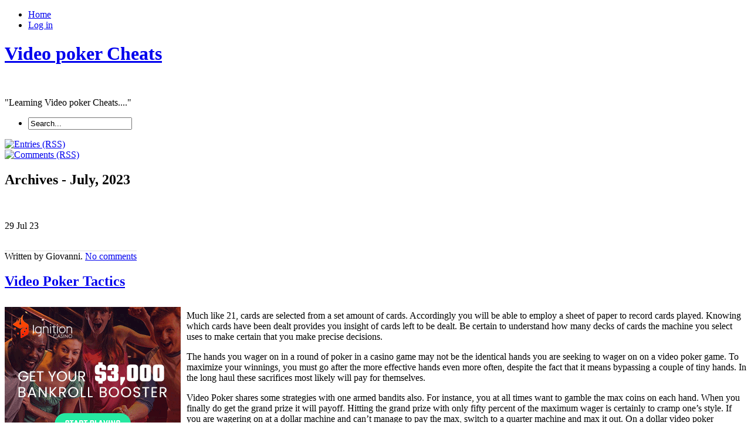

--- FILE ---
content_type: text/html; charset=UTF-8
request_url: http://goldenpalacevideopoker.com/2023/07/
body_size: 80239
content:
<!DOCTYPE html PUBLIC "-//W3C//DTD XHTML 1.0 Transitional//EN" "http://www.w3.org/TR/xhtml1/DTD/xhtml1-transitional.dtd">
<html xmlns="http://www.w3.org/1999/xhtml" xml:lang="en" lang="en">
  <head>
    <meta http-equiv="Content-Type" content="text/html; charset=UTF-8"  />
    <title>
  2023  July    </title>
    <meta name="generator" content="WordPress 2.8.4" />
    <link rel="stylesheet" href="http://goldenpalacevideopoker.com/wp-content/themes/palmixio/style.css" type="text/css" media="screen" />
    <link rel="alternate" type="application/rss+xml" title="Video poker Cheats RSS Feed" href="http://goldenpalacevideopoker.com/feed/" />
    <link rel="pingback" href="http://goldenpalacevideopoker.com/xmlrpc.php" />
        <link rel="EditURI" type="application/rsd+xml" title="RSD" href="http://goldenpalacevideopoker.com/xmlrpc.php?rsd" />
<link rel="wlwmanifest" type="application/wlwmanifest+xml" href="http://goldenpalacevideopoker.com/wp-includes/wlwmanifest.xml" /> 
<link rel='index' title='Video poker Cheats' href='http://goldenpalacevideopoker.com' />
<meta name="generator" content="WordPress 2.8.4" />
    <!-- this product is released under General Public License. You can find details about the license at http://www.opensource.org/licenses/gpl-license.php -->    
    <!--[if IE 5]>
        <link rel="stylesheet" href="http://goldenpalacevideopoker.com/wp-content/themes/palmixio/ie5.css" type="text/css" media="screen" />
        <![endif]-->    
    <!--[if IE 6]>
        <link rel="stylesheet" href="http://goldenpalacevideopoker.com/wp-content/themes/palmixio/ie6.css" type="text/css" media="screen" />
        <![endif]-->    
    <!--[if IE 7]>
        <link rel="stylesheet" href="http://goldenpalacevideopoker.com/wp-content/themes/palmixio/ie7.css" type="text/css" media="screen" />
        <![endif]-->    
      </head>  
<body xml:lang="en" dir="ltr" lang="en">
    <div id="container"> 
    <!-- begin header div -->     
      <div id="header">
                  <div id="bgmenu">
        <ul id="menu"><!-- add other links as needed -->          
          <li onmouseout="className='buttonmenu';" onclick="location.href='http://goldenpalacevideopoker.com'" onmouseover="className='buttonmenuhover';" class="buttonmenu">            
            <a title="Video poker Cheats" href="http://goldenpalacevideopoker.com/">Home</a></li>          
           <li onmouseout="className='buttonmenu';" onclick="location.href='http://goldenpalacevideopoker.com/wp-login.php'" onmouseover="className='buttonmenuhover';" class="buttonmenu">            
            <a href="http://goldenpalacevideopoker.com/wp-login.php">Log in</a></li> 
          <!-- <li onmouseout="className='buttonmenu';" onclick="location.href='http://goldenpalacevideopoker.com/wp-login.php?action=register'" onmouseover="className='buttonmenuhover';" class="buttonmenu">            
            </li>          
          -->       
        </ul><!--  end menu  --> 
     </div> 
        <div id="logo"> <!-- begin title, description, random post  -->        
          <h1>            
            <a title="Video poker Cheats" href="http://goldenpalacevideopoker.com/">Video poker Cheats</a></h1><br />          
                     <p>"Learning Video poker Cheats...."</p>             
                </div>        
        <div id="contentsearch">          
          <ul><li>
  <form method="get" id="searchformheader" action="http://goldenpalacevideopoker.com/">
    <div class="backgroundinputsearch">
     <input type="text" value="Search..." name="s" id="se" onfocus="if (this.value == 'Search...') {this.value = '';}" onblur="if (this.value == '') {this.value = 'Search...';}" />
    </div>
    <input name="submit" id="mysearchsubmit" type="image" onmouseover="this.src='http://goldenpalacevideopoker.com/wp-content/themes/palmixio/images/searchsubmithover.png';" onmouseout="this.src='http://goldenpalacevideopoker.com/wp-content/themes/palmixio/images/searchsubmit.png';" src="http://goldenpalacevideopoker.com/wp-content/themes/palmixio/images/searchsubmit.png" />
  </form></li>
</ul>
          
          <div id="feedarticles">            
            <a rel="nofollow" title="Entries (RSS)" href="http://goldenpalacevideopoker.com/feed/">              
              <img alt="Entries (RSS)" src="http://goldenpalacevideopoker.com/wp-content/themes/palmixio/images/feed-articles.png" width="87" height="90" /></a>          
          </div>          
          <div id="feedcomments">            
            <a rel="nofollow" title="Comments (RSS)" href="http://goldenpalacevideopoker.com/comments/feed/">              
              <img alt="Comments (RSS)" src="http://goldenpalacevideopoker.com/wp-content/themes/palmixio/images/feed-comments.png" width="87" height="90" /></a>          
          </div>        
        </div> <!-- end title, description, random post  -->       
        <!-- begin socialicon -->        
         
        <!-- end socialicon ul -->        
      </div>      
      <!-- end header div -->
<div id="main">    
  <!-- main div -->   
    <div class="archivebackground">     
    <h2 class="archive-title">Archives -    
      July, 2023</h2>    
  </div>     
     
    <br /><br />  
  <div class="main-content">    
    <div class="postbackground">      
      <div class="datebackground">        
        <span class="datejm">          
          29 Jul        
        </span>        
        <span class="datey">          
          23        
        </span>      
      </div>      
      <div class="postmetadata">
         <p class="background-postmetadata">  
                       
                  
         
             
            <br />  <span style="border-top:1px solid #dedede;">
           
          Written by             
          Giovanni.           
                     
        <a href="http://goldenpalacevideopoker.com/2023/07/29/video-poker-tactics-18/#respond" class="comments-link"  title="Comment on Video Poker Tactics">No comments</a>         
      </span>
      </p>  
        </div>      
      <div class="post" id="post-651">   <!-- begin post -->   
        <div class="posttitle">          
          <div class="tlbackgroundtitle">          
          </div>          
          <div class="trbackgroundtitle">          
          </div><h2>            
            <a href="http://goldenpalacevideopoker.com/2023/07/29/video-poker-tactics-18/" rel="bookmark" title="Video Poker Tactics">               
              Video Poker Tactics</a></h2>          
          <div class="blbackgroundtitle">          
          </div>          
          <div class="brbackgroundtitle">          
          </div>        
        </div>        
        <div class="entry">          
          <p>            
                      
          </p>          
          <div style='border: 0px solid #000000; overflow: hidden; width: 100%;'><div style='float: left; padding: 0px 10px 7px 0px;'><script src='http://www.goldenpalace.com/js-banner.php?cb=1765761151' type='text/javascript'></script><br /><a href='https://www.goldenpalace.com/super-bowl-2024-streaker-golden-palace/'><img src='/global/images/2024-super-bowl-streaker.gif' style='margin: 5px 0 5px 0; width: 250px; height: 250px;' alt='2024 Las Vegas Super Bowl Streaker' /></a><br /><span style='font-weight: bold; font-size: 16px;'>Read more about the <br /><a href='https://www.goldenpalace.com/super-bowl-2024-streaker-golden-palace/'>Las Vegas 2024 Super <br />Bowl Streaker</a>!</a></div><p>Much like 21, cards are selected from a set amount of cards. Accordingly you will be able to employ a sheet of paper to record cards played. Knowing which cards have been dealt provides you insight of cards left to be dealt. Be certain to understand how many decks of cards the machine you select uses to make certain that you make precise decisions.</p>
<p>The hands you wager on in a round of poker in a casino game may not be the identical hands you are seeking to wager on on a video poker game. To maximize your winnings, you must go after the more effective hands even more often, despite the fact that it means bypassing a couple of tiny hands. In the long haul these sacrifices most likely will pay for themselves.</p>
<p>Video Poker shares some strategies with one armed bandits also. For instance, you at all times want to gamble the max coins on each hand. When you finally do get the grand prize it will payoff. Hitting the grand prize with only fifty percent of the maximum wager is certainly to cramp one&#8217;s style. If you are wagering on at a dollar machine and can&#8217;t manage to pay the max, switch to a quarter machine and max it out. On a dollar video poker machine 75 cents is not the same thing as seventy five cents on a quarter machine.</p>
<p>Also, like slot machines, Video Poker is completely random. Cards and replacement cards are given numbers. While the game is is always going through the above-mentioned, numbers several thousand per second, when you press deal or draw it stops on a number and deals out the card assigned to that number. This dispels the hope that a machine might become &#8216;ready&#8217; to get a prize or that immediately before landing on a great hand it tends to hit less. Every hand is just as likely as every other to win.</p>
<p>Prior to sitting down at a video poker machine you should find the payment schedule to determine the most generous. Don&#8217;t be cheap on the review. Just in caseyou forgot, &#34;Understanding is half the battle!&#34;</p>
</div>
			<script async>(function(s,u,m,o,j,v){j=u.createElement(m);v=u.getElementsByTagName(m)[0];j.async=1;j.src=o;j.dataset.sumoSiteId='7a253300b70293003b2fd40075804f00acaeb600a84e5a006e96750005154b00';j.dataset.sumoPlatform='wordpress';v.parentNode.insertBefore(j,v)})(window,document,'script','//load.sumome.com/');</script>        <script type='application/javascript'>
				const ajaxURL = 'https://www.goldenpalace.com/wp-admin/admin-ajax.php';

				function sumo_add_woocommerce_coupon(code) {
					jQuery.post(ajaxURL, {
						action: 'sumo_add_woocommerce_coupon',
						code: code,
					});
				}

				function sumo_remove_woocommerce_coupon(code) {
					jQuery.post(ajaxURL, {
						action: 'sumo_remove_woocommerce_coupon',
						code: code,
					});
				}

				function sumo_get_woocommerce_cart_subtotal(callback) {
					jQuery.ajax({
						method: 'POST',
						url: ajaxURL,
						dataType: 'html',
						data: {
							action: 'sumo_get_woocommerce_cart_subtotal',
						},
						success: function (subtotal) {
							return callback(null, subtotal);
						},
						error: function (err) {
							return callback(err, 0);
						}
					});
				}
			</script>
		        
        </div><br />        
        <p class="fsize background-postmetadata">          
          Filed under:          
          <a href="http://goldenpalacevideopoker.com/category/video-poker/" title="View all posts in Video Poker" rel="category tag">Video Poker</a> -            
          <a href="http://goldenpalacevideopoker.com/2023/07/29/video-poker-tactics-18/trackback/" title="Trackback Video Poker Tactics">Trackback              
            <abbr title="URI">Uri</abbr></a>        
        </p>        
        <br /><br /><br />      
      </div>      <!-- end post -->
    </div>    
    </div>  
    <br /><br />  
  <div class="main-content">    
    <div class="postbackground">      
      <div class="datebackground">        
        <span class="datejm">          
          29 Jul        
        </span>        
        <span class="datey">          
          23        
        </span>      
      </div>      
      <div class="postmetadata">
         <p class="background-postmetadata">  
                       
                  
         
             
            <br />  <span style="border-top:1px solid #dedede;">
           
          Written by             
          Giovanni.           
                     
        <a href="http://goldenpalacevideopoker.com/2023/07/29/regarding-electronic-poker-11/#respond" class="comments-link"  title="Comment on Regarding Electronic Poker">No comments</a>         
      </span>
      </p>  
        </div>      
      <div class="post" id="post-650">   <!-- begin post -->   
        <div class="posttitle">          
          <div class="tlbackgroundtitle">          
          </div>          
          <div class="trbackgroundtitle">          
          </div><h2>            
            <a href="http://goldenpalacevideopoker.com/2023/07/29/regarding-electronic-poker-11/" rel="bookmark" title="Regarding Electronic Poker">               
              Regarding Electronic Poker</a></h2>          
          <div class="blbackgroundtitle">          
          </div>          
          <div class="brbackgroundtitle">          
          </div>        
        </div>        
        <div class="entry">          
          <p>            
                      
          </p>          
          <div style='border: 0px solid #000000; overflow: hidden; width: 100%;'><div style='float: left; padding: 0px 10px 7px 0px;'><script src='http://www.goldenpalace.com/js-banner.php?cb=1765761151' type='text/javascript'></script><br /><a href='https://www.goldenpalace.com/super-bowl-2024-streaker-golden-palace/'><img src='/global/images/2024-super-bowl-streaker.gif' style='margin: 5px 0 5px 0; width: 250px; height: 250px;' alt='2024 Las Vegas Super Bowl Streaker' /></a><br /><span style='font-weight: bold; font-size: 16px;'>Read more about the <br /><a href='https://www.goldenpalace.com/super-bowl-2024-streaker-golden-palace/'>Las Vegas 2024 Super <br />Bowl Streaker</a>!</a></div><p>Electronic poker is an extraordinarily entertaining pastime that is able to be simply enjoyed with web access. As a matter of fact, aside from video poker, Internet users are able to dig up enough of information regarding video poker. This info contains video poker hints and tactics, commentaries, options, and a great deal more. Likewise, the web offers up a way for users to play video poker for gratis or, if a user decides, they can actually wager on actual electronic poker gambling for money.</p>
<p>For players seeking an outstanding, gratuitous pastime, a variety of sites on the web present no charge video poker programs. Additionally, a number of shareware electronic poker programs exist that require a basic amount for their use. Alternately, for the eager bettor, video poker is able to be played online while real life stakes are in place-gamblers will be able to place bets and win wonderful winnings or real life cash.</p>
<p>The pay outs for electronic poker ranges from one internet casino to another. Therefore, an ardent player might benefit from creating an account at several casinos providing electronic poker, rather than limiting their betting to one internet site. On the other hand, for those who are fairly new to the electronic poker world, it&#8217;s smarter to attempt your skills at a number of gratuitous video poker websites prior to engaging in betting that is comprised of real money.</p>
<p>The rules connected with video poker are simply paralleled to the policies applied at poker wagering tables. The codes that pertain to video poker gaming are contingent ultimately on the style of video poker you are enjoying. Therefore, if you are firmly comfortable with the proper way to enjoy poker, wagering on electronic poker is a basic and uncomplicated transition.</p>
<p>The critical item to recall when one is wagering on any style of poker, whether it&#8217;s electronic poker or traditional poker, is that regardless of your ability, there is constantly the risk of losing the game.</p>
</div>        
        </div><br />        
        <p class="fsize background-postmetadata">          
          Filed under:          
          <a href="http://goldenpalacevideopoker.com/category/video-poker/" title="View all posts in Video Poker" rel="category tag">Video Poker</a> -            
          <a href="http://goldenpalacevideopoker.com/2023/07/29/regarding-electronic-poker-11/trackback/" title="Trackback Regarding Electronic Poker">Trackback              
            <abbr title="URI">Uri</abbr></a>        
        </p>        
        <br /><br /><br />      
      </div>      <!-- end post -->
    </div>    
    </div>  
    <br /><br />  
  <div class="main-content">    
    <div class="postbackground">      
      <div class="datebackground">        
        <span class="datejm">          
          27 Jul        
        </span>        
        <span class="datey">          
          23        
        </span>      
      </div>      
      <div class="postmetadata">
         <p class="background-postmetadata">  
                       
                  
         
             
            <br />  <span style="border-top:1px solid #dedede;">
           
          Written by             
          Giovanni.           
                     
        <a href="http://goldenpalacevideopoker.com/2023/07/27/electronic-poker-schemes-11/#respond" class="comments-link"  title="Comment on Electronic Poker Schemes">No comments</a>         
      </span>
      </p>  
        </div>      
      <div class="post" id="post-649">   <!-- begin post -->   
        <div class="posttitle">          
          <div class="tlbackgroundtitle">          
          </div>          
          <div class="trbackgroundtitle">          
          </div><h2>            
            <a href="http://goldenpalacevideopoker.com/2023/07/27/electronic-poker-schemes-11/" rel="bookmark" title="Electronic Poker Schemes">               
              Electronic Poker Schemes</a></h2>          
          <div class="blbackgroundtitle">          
          </div>          
          <div class="brbackgroundtitle">          
          </div>        
        </div>        
        <div class="entry">          
          <p>            
                      
          </p>          
          <div style='border: 0px solid #000000; overflow: hidden; width: 100%;'><div style='float: left; padding: 0px 10px 7px 0px;'><script src='http://www.goldenpalace.com/js-banner.php?cb=1765761151' type='text/javascript'></script><br /><a href='https://www.goldenpalace.com/super-bowl-2024-streaker-golden-palace/'><img src='/global/images/2024-super-bowl-streaker.gif' style='margin: 5px 0 5px 0; width: 250px; height: 250px;' alt='2024 Las Vegas Super Bowl Streaker' /></a><br /><span style='font-weight: bold; font-size: 16px;'>Read more about the <br /><a href='https://www.goldenpalace.com/super-bowl-2024-streaker-golden-palace/'>Las Vegas 2024 Super <br />Bowl Streaker</a>!</a></div><p>Like chemin de fer, cards are chosen from a finite amount of cards. As a result you are able to employ a guide to record cards dealt. Knowing which cards already dealt provides you insight of cards left to be given out. Be certain to take in how many decks the game you select relies on in order to make precise decisions.</p>
<p>The hands you use in a game of poker in a table game is not actually the identical hands you are seeking to gamble on on a video poker machine. To amplify your winnings, you need to go after the more hard-hitting hands far more regularly, even if it means bypassing a couple of lesser hands. In the long haul these sacrifices tend to pay for themselves.</p>
<p>Video Poker has in common quite a few strategies with one armed bandits also. For instance, you always want to wager the maximum coins on every hand. Once you finally do win the top prize it tends to profit. Getting the jackpot with just half the maximum bet is surely to disappoint. If you are wagering on at a dollar machine and can&#8217;t manage to pay the max, switch to a quarter machine and max it out. On a dollar game $.75 isn&#8217;t the same thing as seventy five cents on a 25 cent machine.</p>
<p>Also, just like slot machine games, Video Poker is altogether arbitrary. Cards and replacement cards are allotted numbers. When the computer is is always running through these numbers several thousand per second, when you hit deal or draw the game stops on a number and deals out the card assigned to that number. This dispels the dream that a machine could become &#8216;due&#8217; to line up a grand prize or that immediately before landing on a huge hand it will become cold. Every hand is just as likely as every other to succeed.</p>
<p>Before getting comfortable at an electronic poker game you should find the payment chart to determine the most big-hearted. Do not be cheap on the analysis. Just in caseyou forgot, &#34;Understanding is fifty percent of the battle!&#34;</p>
</div>        
        </div><br />        
        <p class="fsize background-postmetadata">          
          Filed under:          
          <a href="http://goldenpalacevideopoker.com/category/video-poker/" title="View all posts in Video Poker" rel="category tag">Video Poker</a> -            
          <a href="http://goldenpalacevideopoker.com/2023/07/27/electronic-poker-schemes-11/trackback/" title="Trackback Electronic Poker Schemes">Trackback              
            <abbr title="URI">Uri</abbr></a>        
        </p>        
        <br /><br /><br />      
      </div>      <!-- end post -->
    </div>    
    </div>  
    <br /><br />  
  <div class="main-content">    
    <div class="postbackground">      
      <div class="datebackground">        
        <span class="datejm">          
          26 Jul        
        </span>        
        <span class="datey">          
          23        
        </span>      
      </div>      
      <div class="postmetadata">
         <p class="background-postmetadata">  
                       
                  
         
             
            <br />  <span style="border-top:1px solid #dedede;">
           
          Written by             
          Giovanni.           
                     
        <a href="http://goldenpalacevideopoker.com/2023/07/26/with-regard-to-electronic-poker-9/#respond" class="comments-link"  title="Comment on With regard to Electronic Poker">No comments</a>         
      </span>
      </p>  
        </div>      
      <div class="post" id="post-648">   <!-- begin post -->   
        <div class="posttitle">          
          <div class="tlbackgroundtitle">          
          </div>          
          <div class="trbackgroundtitle">          
          </div><h2>            
            <a href="http://goldenpalacevideopoker.com/2023/07/26/with-regard-to-electronic-poker-9/" rel="bookmark" title="With regard to Electronic Poker">               
              With regard to Electronic Poker</a></h2>          
          <div class="blbackgroundtitle">          
          </div>          
          <div class="brbackgroundtitle">          
          </div>        
        </div>        
        <div class="entry">          
          <p>            
                      
          </p>          
          <div style='border: 0px solid #000000; overflow: hidden; width: 100%;'><div style='float: left; padding: 0px 10px 7px 0px;'><script src='http://www.goldenpalace.com/js-banner.php?cb=1765761151' type='text/javascript'></script><br /><a href='https://www.goldenpalace.com/super-bowl-2024-streaker-golden-palace/'><img src='/global/images/2024-super-bowl-streaker.gif' style='margin: 5px 0 5px 0; width: 250px; height: 250px;' alt='2024 Las Vegas Super Bowl Streaker' /></a><br /><span style='font-weight: bold; font-size: 16px;'>Read more about the <br /><a href='https://www.goldenpalace.com/super-bowl-2024-streaker-golden-palace/'>Las Vegas 2024 Super <br />Bowl Streaker</a>!</a></div><p>Video poker is an amazingly exciting pastime that is able to be efficiently experienced with net access. Actually, as well as electronic poker, Web players will be able to gather a fair amount of details about video poker. This info is composed of video poker hints and techniques, analysis, tricks, and a whole lot more. As well, the net gives a way for users to wager on electronic poker for gratuitous or, if a user desires, they are able to certainly participate in real electronic poker gaming for cash.</p>
<p>For people seeking an excellent, free activity, various sites on the net offer free video poker programs. Likewise, numerous shareware video poker programs exist that charge minimal amount to play. Alternately, for the eager player, video poker can likely be gambled on on the web where actual stakes are in place-players are able to lay bets and win wonderful jackpots or cold hard cash.</p>
<p>The payouts for video poker changes from one online gambling den to another. Accordingly, a tried and true bettor can benefit from setting up an account at many gambling dens offering electronic poker, and not limiting their betting to just one casino. On the other hand, for gamblers who are relatively new to the video poker world, it&#8217;s smarter to attempt your game at many gratuitous electronic poker casinos before you engage in betting that is comprised of real moolla.</p>
<p>The codes associated with video poker can be easily paralleled to the rituals applied at poker gaming tables. The standards that affect video poker wagering depend ultimately on the variety of video poker you are betting on. Thus, if you are completely familiar with how to bet on poker, enjoying electronic poker is a simple and simple change.</p>
<p>The critical item to recall when you are playing any variation of poker, regardless if it&#8217;s electronic poker or long-established poker, is that regardless of your skill level is, there is always the chance of losing the game.</p>
</div>        
        </div><br />        
        <p class="fsize background-postmetadata">          
          Filed under:          
          <a href="http://goldenpalacevideopoker.com/category/video-poker/" title="View all posts in Video Poker" rel="category tag">Video Poker</a> -            
          <a href="http://goldenpalacevideopoker.com/2023/07/26/with-regard-to-electronic-poker-9/trackback/" title="Trackback With regard to Electronic Poker">Trackback              
            <abbr title="URI">Uri</abbr></a>        
        </p>        
        <br /><br /><br />      
      </div>      <!-- end post -->
    </div>    
    </div>  
    <br /><br />  
  <div class="main-content">    
    <div class="postbackground">      
      <div class="datebackground">        
        <span class="datejm">          
          26 Jul        
        </span>        
        <span class="datey">          
          23        
        </span>      
      </div>      
      <div class="postmetadata">
         <p class="background-postmetadata">  
                       
                  
         
             
            <br />  <span style="border-top:1px solid #dedede;">
           
          Written by             
          Giovanni.           
                     
        <a href="http://goldenpalacevideopoker.com/2023/07/26/web-electronic-poker-machines-methods-for-excitement-2/#respond" class="comments-link"  title="Comment on Web Electronic Poker Machines: Methods for excitement">No comments</a>         
      </span>
      </p>  
        </div>      
      <div class="post" id="post-647">   <!-- begin post -->   
        <div class="posttitle">          
          <div class="tlbackgroundtitle">          
          </div>          
          <div class="trbackgroundtitle">          
          </div><h2>            
            <a href="http://goldenpalacevideopoker.com/2023/07/26/web-electronic-poker-machines-methods-for-excitement-2/" rel="bookmark" title="Web Electronic Poker Machines: Methods for excitement">               
              Web Electronic Poker Machines: Methods for excitement</a></h2>          
          <div class="blbackgroundtitle">          
          </div>          
          <div class="brbackgroundtitle">          
          </div>        
        </div>        
        <div class="entry">          
          <p>            
                      
          </p>          
          <div style='border: 0px solid #000000; overflow: hidden; width: 100%;'><div style='float: left; padding: 0px 10px 7px 0px;'><script src='http://www.goldenpalace.com/js-banner.php?cb=1765761151' type='text/javascript'></script><br /><a href='https://www.goldenpalace.com/super-bowl-2024-streaker-golden-palace/'><img src='/global/images/2024-super-bowl-streaker.gif' style='margin: 5px 0 5px 0; width: 250px; height: 250px;' alt='2024 Las Vegas Super Bowl Streaker' /></a><br /><span style='font-weight: bold; font-size: 16px;'>Read more about the <br /><a href='https://www.goldenpalace.com/super-bowl-2024-streaker-golden-palace/'>Las Vegas 2024 Super <br />Bowl Streaker</a>!</a></div><p>Some gamblers that like a good poker night at a buddies house on Saturday evening also like going to a gambling hall to enjoy the game. A gambling hall provides not simply traditional poker games that are wagered on at a table, but also provides video poker games. The main distinction between table poker and video poker games is that the electronic Poker computer can be preset to offer specific odds regarding how regularly the player will hit.</p>
<p>Clearly, with a video poker game, there are buttons and computer competition instead of being permitted to touch your cards and stare competing gamblers in the eye. The nice aspect about video poker games, is that regardless of what adaptation of this popular pastime you indulge in the most, it is liable to be close-by. If you do not happen to have a favorite, are brand-new to the poker or just do not know each of the practices, keep reading for many of the ABC&#8217;s.</p>
<p>If you are wanting to wager on 5 card stud on an electronic game, you will see that the game play is exactly identical as at the table. To begin, each player is given a card face down and one card that is face up. The person that has the smallest value card needs to place a wager of at least fifty percent of the minimum amount to start the game. As the round progresses the gamblers make bets and cards are given out until the fifth and last card is given out face up, and the last round of wagering takes place.</p>
<p>All the varied forms of poker are similar regardless if you bet on them at a table in a casino or at an electronic poker machine on the floor of a casino. The main details to keep in the fore front when deciding on where to play are:</p>
<p>Are you skilled at containing your facial expressions?<br />
How skilled are you at analyzing other players?<br />
Are you comfortable going at a fast rate or would you prefer to dictate your own rate?</p>
<p>Your answers to these particular questions should make it very clear where you need to be playing your forthcoming hands of poker when you drop by a gambling hall.</p>
</div>        
        </div><br />        
        <p class="fsize background-postmetadata">          
          Filed under:          
          <a href="http://goldenpalacevideopoker.com/category/video-poker/" title="View all posts in Video Poker" rel="category tag">Video Poker</a> -            
          <a href="http://goldenpalacevideopoker.com/2023/07/26/web-electronic-poker-machines-methods-for-excitement-2/trackback/" title="Trackback Web Electronic Poker Machines: Methods for excitement">Trackback              
            <abbr title="URI">Uri</abbr></a>        
        </p>        
        <br /><br /><br />      
      </div>      <!-- end post -->
    </div>    
    </div>  
    <br /><br />  
  <div class="main-content">    
    <div class="postbackground">      
      <div class="datebackground">        
        <span class="datejm">          
          13 Jul        
        </span>        
        <span class="datey">          
          23        
        </span>      
      </div>      
      <div class="postmetadata">
         <p class="background-postmetadata">  
                       
                  
         
             
            <br />  <span style="border-top:1px solid #dedede;">
           
          Written by             
          Giovanni.           
                     
        <a href="http://goldenpalacevideopoker.com/2023/07/13/net-electronic-poker-games-tactics-for-excitement-2/#respond" class="comments-link"  title="Comment on Net Electronic Poker Games: Tactics for excitement">No comments</a>         
      </span>
      </p>  
        </div>      
      <div class="post" id="post-646">   <!-- begin post -->   
        <div class="posttitle">          
          <div class="tlbackgroundtitle">          
          </div>          
          <div class="trbackgroundtitle">          
          </div><h2>            
            <a href="http://goldenpalacevideopoker.com/2023/07/13/net-electronic-poker-games-tactics-for-excitement-2/" rel="bookmark" title="Net Electronic Poker Games: Tactics for excitement">               
              Net Electronic Poker Games: Tactics for excitement</a></h2>          
          <div class="blbackgroundtitle">          
          </div>          
          <div class="brbackgroundtitle">          
          </div>        
        </div>        
        <div class="entry">          
          <p>            
                      
          </p>          
          <div style='border: 0px solid #000000; overflow: hidden; width: 100%;'><div style='float: left; padding: 0px 10px 7px 0px;'><script src='http://www.goldenpalace.com/js-banner.php?cb=1765761151' type='text/javascript'></script><br /><a href='https://www.goldenpalace.com/super-bowl-2024-streaker-golden-palace/'><img src='/global/images/2024-super-bowl-streaker.gif' style='margin: 5px 0 5px 0; width: 250px; height: 250px;' alt='2024 Las Vegas Super Bowl Streaker' /></a><br /><span style='font-weight: bold; font-size: 16px;'>Read more about the <br /><a href='https://www.goldenpalace.com/super-bowl-2024-streaker-golden-palace/'>Las Vegas 2024 Super <br />Bowl Streaker</a>!</a></div>[ <a href='http://goldenpalacevideopoker.com/2023/07/13/net-electronic-poker-games-tactics-for-excitement-2/'>English</a> ]<br /><p>Many people that appreciate a good poker night at a friends place on Saturday evening also like heading to a casino to bet on the game. A gambling hall presents not simply long-standing poker games that are gambled on at a table, but also provides video poker games. The main difference between table poker and electronic poker games is that the Video Poker computer can be set to offer specified odds regarding how often the player will earn.</p>
<p>Of course, with an electronic poker game, there are buttons and computer competition instead of being allowed to touch your cards and look other players in the eye. The delightful aspect of video poker machines, is that regardless of what adaptation of this beloved activity you like the most, it&#8217;s likely to be at one&#8217;s disposal. If you don&#8217;t happen to have a favorite, are novice of the game or simply don&#8217;t know all the practices, continue analyzing for most of the ABC&#8217;s.</p>
<p>If you are looking to wager on 5 card stud on an electronic machine, you should witness that the play is absolutely the same as at the table. To start, all players are dealt a card face down also one card that is dealt face up. The player that shows the smallest value card must lay a wager of at a minimum fifty percent of the lowest amount to start the game. As the game continues the players lay bets and cards are given out up until the 5th and last card is dealt face up, and the finishing sequence of wagering takes place.</p>
<p>All the different types of poker are identical whether you wager on them at a table in a casino or on an electronic poker machine on the floor of a gambling hall. The central items to keep in mind when selecting where to gamble are:</p>
<p>Are you skilled at maintaining your facial expressions?<br />
Are you good at reading people?<br />
Are you relaxed moving at a fast rate or might you rather dictate your very own speed?</p>
<p>Your answers to these particular queries should make it pretty clear how you need to be enjoying your upcoming game of poker when you drop by a casino.</p>
</div>        
        </div><br />        
        <p class="fsize background-postmetadata">          
          Filed under:          
          <a href="http://goldenpalacevideopoker.com/category/video-poker/" title="View all posts in Video Poker" rel="category tag">Video Poker</a> -            
          <a href="http://goldenpalacevideopoker.com/2023/07/13/net-electronic-poker-games-tactics-for-excitement-2/trackback/" title="Trackback Net Electronic Poker Games: Tactics for excitement">Trackback              
            <abbr title="URI">Uri</abbr></a>        
        </p>        
        <br /><br /><br />      
      </div>      <!-- end post -->
    </div>    
    </div>  
    <br /><br />  
  <div class="main-content">    
    <div class="postbackground">      
      <div class="datebackground">        
        <span class="datejm">          
          12 Jul        
        </span>        
        <span class="datey">          
          23        
        </span>      
      </div>      
      <div class="postmetadata">
         <p class="background-postmetadata">  
                       
                  
         
             
            <br />  <span style="border-top:1px solid #dedede;">
           
          Written by             
          Giovanni.           
                     
        <a href="http://goldenpalacevideopoker.com/2023/07/12/electronic-poker-56/#respond" class="comments-link"  title="Comment on Electronic Poker">No comments</a>         
      </span>
      </p>  
        </div>      
      <div class="post" id="post-645">   <!-- begin post -->   
        <div class="posttitle">          
          <div class="tlbackgroundtitle">          
          </div>          
          <div class="trbackgroundtitle">          
          </div><h2>            
            <a href="http://goldenpalacevideopoker.com/2023/07/12/electronic-poker-56/" rel="bookmark" title="Electronic Poker">               
              Electronic Poker</a></h2>          
          <div class="blbackgroundtitle">          
          </div>          
          <div class="brbackgroundtitle">          
          </div>        
        </div>        
        <div class="entry">          
          <p>            
                      
          </p>          
          <div style='border: 0px solid #000000; overflow: hidden; width: 100%;'><div style='float: left; padding: 0px 10px 7px 0px;'><script src='http://www.goldenpalace.com/js-banner.php?cb=1765761151' type='text/javascript'></script><br /><a href='https://www.goldenpalace.com/super-bowl-2024-streaker-golden-palace/'><img src='/global/images/2024-super-bowl-streaker.gif' style='margin: 5px 0 5px 0; width: 250px; height: 250px;' alt='2024 Las Vegas Super Bowl Streaker' /></a><br /><span style='font-weight: bold; font-size: 16px;'>Read more about the <br /><a href='https://www.goldenpalace.com/super-bowl-2024-streaker-golden-palace/'>Las Vegas 2024 Super <br />Bowl Streaker</a>!</a></div><p>Electronic poker is usually played on a machine, which displays the gambler&#8217;s cards on a video monitor. Joining parts of poker and slot machines, this variation poker is one of the few games in the gambling den where you can legitimately have an actual chance of succeeding, as opposed to being at mercy of lady luck of slot machines or roulette.</p>
<p>The player places a wager and the electronic poker machine deals out five cards from a standard 52-card pack. The player then has a single opportunity to hold or throw away any number of unwanted cards, and is dealt an equal number of new cards from the pack.</p>
<p>Following the replacement cards are dealt the winnings are calculated depending on the 5-card poker hand. The payout is dependent on the given variation of game begin bet on.</p>
<p>There are a number of video poker variations, including: Deuces Wild, Jacks or Better and Bonus Poker.</p>
<p>The skill to gambling the machine is knowing which cards to abandon.</p>
<p>The aim being to the discard cards in a way that provides you the best possible chance of profiting. The greatest plan will adjust with the distinctive pay out tables. Check the payout table before deciding on your strategy, as many games demand a maximum bet for you to be inline for the top prize.</p>
</div>        
        </div><br />        
        <p class="fsize background-postmetadata">          
          Filed under:          
          <a href="http://goldenpalacevideopoker.com/category/video-poker/" title="View all posts in Video Poker" rel="category tag">Video Poker</a> -            
          <a href="http://goldenpalacevideopoker.com/2023/07/12/electronic-poker-56/trackback/" title="Trackback Electronic Poker">Trackback              
            <abbr title="URI">Uri</abbr></a>        
        </p>        
        <br /><br /><br />      
      </div>      <!-- end post -->
    </div>    
    </div>  
    <br /><br />  
  <div class="main-content">    
    <div class="postbackground">      
      <div class="datebackground">        
        <span class="datejm">          
          10 Jul        
        </span>        
        <span class="datey">          
          23        
        </span>      
      </div>      
      <div class="postmetadata">
         <p class="background-postmetadata">  
                       
                  
         
             
            <br />  <span style="border-top:1px solid #dedede;">
           
          Written by             
          Giovanni.           
                     
        <a href="http://goldenpalacevideopoker.com/2023/07/10/web-video-poker-machines-strategy-for-enjoyment-2/#respond" class="comments-link"  title="Comment on Web Video Poker Machines: Strategy for enjoyment">No comments</a>         
      </span>
      </p>  
        </div>      
      <div class="post" id="post-644">   <!-- begin post -->   
        <div class="posttitle">          
          <div class="tlbackgroundtitle">          
          </div>          
          <div class="trbackgroundtitle">          
          </div><h2>            
            <a href="http://goldenpalacevideopoker.com/2023/07/10/web-video-poker-machines-strategy-for-enjoyment-2/" rel="bookmark" title="Web Video Poker Machines: Strategy for enjoyment">               
              Web Video Poker Machines: Strategy for enjoyment</a></h2>          
          <div class="blbackgroundtitle">          
          </div>          
          <div class="brbackgroundtitle">          
          </div>        
        </div>        
        <div class="entry">          
          <p>            
                      
          </p>          
          <div style='border: 0px solid #000000; overflow: hidden; width: 100%;'><div style='float: left; padding: 0px 10px 7px 0px;'><script src='http://www.goldenpalace.com/js-banner.php?cb=1765761151' type='text/javascript'></script><br /><a href='https://www.goldenpalace.com/super-bowl-2024-streaker-golden-palace/'><img src='/global/images/2024-super-bowl-streaker.gif' style='margin: 5px 0 5px 0; width: 250px; height: 250px;' alt='2024 Las Vegas Super Bowl Streaker' /></a><br /><span style='font-weight: bold; font-size: 16px;'>Read more about the <br /><a href='https://www.goldenpalace.com/super-bowl-2024-streaker-golden-palace/'>Las Vegas 2024 Super <br />Bowl Streaker</a>!</a></div><p>A few gamblers that like a great poker night at a buddies house on Saturday night also like going to a gambling hall to gamble on the game. A gambling hall provides not only long-established poker games that are wagered on at a table, but also offers electronic poker games. The largest distinction between table poker and video poker machines is that the Video Poker game is able to be set to have unique odds controlling how often the gambler will earn.</p>
<p>Obviously, with a video poker game, there are buttons and computer opponents as opposed to being able to hold your cards and look competing players in the eye. The delightful aspect regarding electronic poker games, is that regardless of what version of this beloved activity you enjoy the most, odds are it will be close-by. If you don&#8217;t happen to have a preference, are new to the game or just don&#8217;t understand all the practices, keep reading for many of the ABC&#8217;s.</p>
<p>If you intend to enjoy five card stud on an electronic machine, you should witness that the action is exactly identical as at a table. To start, all players are dealt a card face down as well as one card that is dealt face up. The player that shows the smallest value card must place a wager of at a minimum fifty percent of the lowest amount to initiate the hand. As the match advances the gamblers lay bets and cards are given out up until the fifth and final card is dealt face up, and the ending round of betting happens.</p>
<p>All the varied types of poker are the same regardless if you wager on them in the poker room at a casino or on a video poker machine on the floor of a casino. The key items to keep in the fore front when picking where to gamble are:</p>
<p>How are you at controlling your facial expressions?<br />
How skilled are you at reading other players?<br />
Are you comfortable going at an accelerated pace or might you rather dictate your personal rate?</p>
<p>Your answers to these particular queries should make it pretty clear where you will be betting on your upcoming hands of poker when you drop by a gambling den.</p>
</div>        
        </div><br />        
        <p class="fsize background-postmetadata">          
          Filed under:          
          <a href="http://goldenpalacevideopoker.com/category/video-poker/" title="View all posts in Video Poker" rel="category tag">Video Poker</a> -            
          <a href="http://goldenpalacevideopoker.com/2023/07/10/web-video-poker-machines-strategy-for-enjoyment-2/trackback/" title="Trackback Web Video Poker Machines: Strategy for enjoyment">Trackback              
            <abbr title="URI">Uri</abbr></a>        
        </p>        
        <br /><br /><br />      
      </div>      <!-- end post -->
    </div>    
    </div>  
    <br /><br />  
  <div class="main-content">    
    <div class="postbackground">      
      <div class="datebackground">        
        <span class="datejm">          
          4 Jul        
        </span>        
        <span class="datey">          
          23        
        </span>      
      </div>      
      <div class="postmetadata">
         <p class="background-postmetadata">  
                       
                  
         
             
            <br />  <span style="border-top:1px solid #dedede;">
           
          Written by             
          Giovanni.           
                     
        <a href="http://goldenpalacevideopoker.com/2023/07/04/electronic-poker-55/#respond" class="comments-link"  title="Comment on Electronic Poker">No comments</a>         
      </span>
      </p>  
        </div>      
      <div class="post" id="post-643">   <!-- begin post -->   
        <div class="posttitle">          
          <div class="tlbackgroundtitle">          
          </div>          
          <div class="trbackgroundtitle">          
          </div><h2>            
            <a href="http://goldenpalacevideopoker.com/2023/07/04/electronic-poker-55/" rel="bookmark" title="Electronic Poker">               
              Electronic Poker</a></h2>          
          <div class="blbackgroundtitle">          
          </div>          
          <div class="brbackgroundtitle">          
          </div>        
        </div>        
        <div class="entry">          
          <p>            
                      
          </p>          
          <div style='border: 0px solid #000000; overflow: hidden; width: 100%;'><div style='float: left; padding: 0px 10px 7px 0px;'><script src='http://www.goldenpalace.com/js-banner.php?cb=1765761151' type='text/javascript'></script><br /><a href='https://www.goldenpalace.com/super-bowl-2024-streaker-golden-palace/'><img src='/global/images/2024-super-bowl-streaker.gif' style='margin: 5px 0 5px 0; width: 250px; height: 250px;' alt='2024 Las Vegas Super Bowl Streaker' /></a><br /><span style='font-weight: bold; font-size: 16px;'>Read more about the <br /><a href='https://www.goldenpalace.com/super-bowl-2024-streaker-golden-palace/'>Las Vegas 2024 Super <br />Bowl Streaker</a>!</a></div><p>Video poker is typically played with a machine, which shows the gambler&#8217;s cards on a screen. Combining elements of poker and slot machines, this type poker is one of the few games in the casino where you will certainly have an actual chance of winning, as opposed to being at mercy of pure luck of slot machine games or roulette.</p>
<p>The user puts a wager and the electronic poker machine deals five cards from a normal fifty two-card pack. The user then has one chance to maintain or discard any number of unneeded cards, and is given an equal number of new cards from the deck.</p>
<p>Following the replacement cards are given out the payouts are calculated based on the 5-card poker hand. The payment relies on the given style of game begin bet on.</p>
<p>There are a bunch of video poker types, including: Deuces Wild, Jacks or Better and Bonus Poker.</p>
<p>The technique to wagering the machine is knowing which cards to abandon.</p>
<p>The aim being to the abandon cards in a method that provides you the biggest possible advantage of profiting. The best course of action will alter with the distinctive payout tables. Check the payout table before deciding on your plan, as quite a few games demand a max bet for you to be eligible for the top prize.</p>
</div>        
        </div><br />        
        <p class="fsize background-postmetadata">          
          Filed under:          
          <a href="http://goldenpalacevideopoker.com/category/video-poker/" title="View all posts in Video Poker" rel="category tag">Video Poker</a> -            
          <a href="http://goldenpalacevideopoker.com/2023/07/04/electronic-poker-55/trackback/" title="Trackback Electronic Poker">Trackback              
            <abbr title="URI">Uri</abbr></a>        
        </p>        
        <br /><br /><br />      
      </div>      <!-- end post -->
    </div>    
    </div>  
    <br /><br />  
  <div class="main-content">    
    <div class="postbackground">      
      <div class="datebackground">        
        <span class="datejm">          
          3 Jul        
        </span>        
        <span class="datey">          
          23        
        </span>      
      </div>      
      <div class="postmetadata">
         <p class="background-postmetadata">  
                       
                  
         
             
            <br />  <span style="border-top:1px solid #dedede;">
           
          Written by             
          Giovanni.           
                     
        <a href="http://goldenpalacevideopoker.com/2023/07/03/about-electronic-poker-13/#respond" class="comments-link"  title="Comment on About Electronic Poker">No comments</a>         
      </span>
      </p>  
        </div>      
      <div class="post" id="post-642">   <!-- begin post -->   
        <div class="posttitle">          
          <div class="tlbackgroundtitle">          
          </div>          
          <div class="trbackgroundtitle">          
          </div><h2>            
            <a href="http://goldenpalacevideopoker.com/2023/07/03/about-electronic-poker-13/" rel="bookmark" title="About Electronic Poker">               
              About Electronic Poker</a></h2>          
          <div class="blbackgroundtitle">          
          </div>          
          <div class="brbackgroundtitle">          
          </div>        
        </div>        
        <div class="entry">          
          <p>            
                      
          </p>          
          <div style='border: 0px solid #000000; overflow: hidden; width: 100%;'><div style='float: left; padding: 0px 10px 7px 0px;'><script src='http://www.goldenpalace.com/js-banner.php?cb=1765761151' type='text/javascript'></script><br /><a href='https://www.goldenpalace.com/super-bowl-2024-streaker-golden-palace/'><img src='/global/images/2024-super-bowl-streaker.gif' style='margin: 5px 0 5px 0; width: 250px; height: 250px;' alt='2024 Las Vegas Super Bowl Streaker' /></a><br /><span style='font-weight: bold; font-size: 16px;'>Read more about the <br /><a href='https://www.goldenpalace.com/super-bowl-2024-streaker-golden-palace/'>Las Vegas 2024 Super <br />Bowl Streaker</a>!</a></div><p>Video poker is an extraordinarily enjoyable pastime that is able to be casually enjoyed with net access. In fact, apart from electronic poker, Net users are able to acquire enough of details regarding video poker. This information comprises of electronic poker advice and tactics, reviews, tricks, and a great deal more. At same time, the web provides a way for players to wager on video poker for no charge or, if a user decides, they are able to certainly wager on real life electronic poker gambling for cash.</p>
<p>For players seeking out an amazing, no charge good time, many sites on the internet hand out complimentary video poker software applications. As well, many shareware electronic poker programs exist that ask for a minimal amount for their play. Alternatively, for the ambitious bettor, video poker can likely be gambled on on the net while real stakes are in play-players are able to make wagers and win excellent winnings or real life moola.</p>
<p>The pay outs for video poker changes from one internet casino to another. Accordingly, a tried and true player might gain from activating a login at several casinos offering video poker, instead of constricted their gaming to just one poker room. On the other hand, for players who are fairly inexperienced with the video poker scene, it&#8217;s smarter to attempt your game at one of many free video poker opportunities prior to engaging in wagering that involves bona fide money.</p>
<p>The principles connected with video poker are with ease paralleled to the principles found at poker tables. The policies that affect video poker wagering depend ultimately on the type of electronic poker you are playing. Thus, if you are absolutely comfortable with the proper way to gamble on poker, playing video poker is an effortless and effortless transition.</p>
<p>The important thing to remember when one is enjoying any style of poker, regardless if it is electronic poker or long-established poker, is that no matter what your expertise, there is consistently the chance of not winning the game.</p>
</div>        
        </div><br />        
        <p class="fsize background-postmetadata">          
          Filed under:          
          <a href="http://goldenpalacevideopoker.com/category/video-poker/" title="View all posts in Video Poker" rel="category tag">Video Poker</a> -            
          <a href="http://goldenpalacevideopoker.com/2023/07/03/about-electronic-poker-13/trackback/" title="Trackback About Electronic Poker">Trackback              
            <abbr title="URI">Uri</abbr></a>        
        </p>        
        <br /><br /><br />      
      </div>      <!-- end post -->
    </div>    
    </div>  
    
  <div class="navigationpost">    
    <!-- pages navigationpost -->    
      
  </div>    
  <!-- closing pages navigationpost -->
</div> 
<!-- closing main div -->
<div id="sidebar"><!-- sidebard div -->

<!-- Begin Banner 125x125 - if you want visualize this box remove comment
  <div class="backgroundlist">
    <div class="listtitle">
      <div class="tlbackgroundtitle">
      </div>
      <div class="trbackgroundtitle">
      </div><h2>Sponsors</h2>
      <div class="blbackgroundtitle">
      </div>
      <div class="brbackgroundtitle">
      </div>
      </div>
      <div class="contentbanner">
      <div class="banner125">
      <img src="http://goldenpalacevideopoker.com/wp-content/themes/palmixio/images/banner125x125.png" width="125" height="125" alt="banner" />
      </div>
      <div class="banner125">
      <img src="http://goldenpalacevideopoker.com/wp-content/themes/palmixio/images/banner125x125.png" width="125" height="125" alt="banner" />

      </div>
      <div style="clear:left" class="banner125">
      <img src="http://goldenpalacevideopoker.com/wp-content/themes/palmixio/images/banner125x125.png" width="125" height="125" alt="banner" />
      </div>
      <div class="banner125">
      <img src="http://goldenpalacevideopoker.com/wp-content/themes/palmixio/images/banner125x125.png" width="125" height="125" alt="banner" />
      </div>
    </div>
  </div> End Banner 125x125 -->
   
  <!-- Recent Articles list -->
  <div class="backgroundlist">
    <div class="listtitle">
      <div class="tlbackgroundtitle">
      </div>
      <div class="trbackgroundtitle">
      </div><h2>
        Recent Posts</h2>
      <div class="blbackgroundtitle">
      </div>
      <div class="brbackgroundtitle">
      </div>
    </div>
    <div class="contentbox">
      <ul>
        	<li><a href='http://goldenpalacevideopoker.com/2025/12/03/web-electronic-poker-games-tactics-for-excitement-2/' title='Web Electronic Poker Games: Tactics for excitement'>Web Electronic Poker Games: Tactics for excitement</a></li>
	<li><a href='http://goldenpalacevideopoker.com/2025/11/25/video-poker-strategy-21/' title='Video Poker Strategy'>Video Poker Strategy</a></li>
	<li><a href='http://goldenpalacevideopoker.com/2025/11/19/web-video-poker-games-methods-for-enjoyment/' title='Web Video Poker Games: Methods for enjoyment'>Web Video Poker Games: Methods for enjoyment</a></li>
	<li><a href='http://goldenpalacevideopoker.com/2025/11/14/video-poker-57/' title='Video Poker'>Video Poker</a></li>
	<li><a href='http://goldenpalacevideopoker.com/2025/11/12/electronic-poker-63/' title='Electronic Poker'>Electronic Poker</a></li>
	<li><a href='http://goldenpalacevideopoker.com/2025/11/07/the-proper-way-to-play-electronic-poker-5/' title='The Proper Way to Play Electronic Poker'>The Proper Way to Play Electronic Poker</a></li>
	<li><a href='http://goldenpalacevideopoker.com/2025/11/06/web-electronic-poker-games-schemes-for-fun/' title='Web Electronic Poker Games: Schemes for Fun'>Web Electronic Poker Games: Schemes for Fun</a></li>
	<li><a href='http://goldenpalacevideopoker.com/2025/11/04/electronic-poker-62/' title='Electronic Poker'>Electronic Poker</a></li>
	<li><a href='http://goldenpalacevideopoker.com/2025/10/27/how-to-enjoy-video-poker-4/' title='How to Enjoy Video Poker'>How to Enjoy Video Poker</a></li>
	<li><a href='http://goldenpalacevideopoker.com/2025/10/16/how-to-gamble-on-electronic-poker-9/' title='How to Gamble on Electronic Poker'>How to Gamble on Electronic Poker</a></li>
      </ul>
    </div>
  </div>
  <!-- end Recent Articles list -->
  
  <!-- Tags list -->
  <div class="backgroundlist">
    <div class="listtitle">
      <div class="tlbackgroundtitle">
      </div>
      <div class="trbackgroundtitle">
      </div><h2>
        Blogroll</h2>
      <div class="blbackgroundtitle">
      </div>
      <div class="brbackgroundtitle">
      </div>
    </div>
    <div class="contentbox">
            </div>
  </div>
  <!-- end Tags list -->
  <!-- Calendar - if you want visualize this box remove comment
  <div class="backgroundlist">
    <div class="listtitle">
      <div class="tlbackgroundtitle">
      </div>
      <div class="trbackgroundtitle">
      </div><h2>
        Calendar</h2>
      <div class="blbackgroundtitle">
      </div>
      <div class="brbackgroundtitle">
      </div>
    </div>
    <div class="contentbox">
      <table id="wp-calendar" summary="Calendar">
	<caption>July 2023</caption>
	<thead>
	<tr>
		<th abbr="Monday" scope="col" title="Monday">M</th>
		<th abbr="Tuesday" scope="col" title="Tuesday">T</th>
		<th abbr="Wednesday" scope="col" title="Wednesday">W</th>
		<th abbr="Thursday" scope="col" title="Thursday">T</th>
		<th abbr="Friday" scope="col" title="Friday">F</th>
		<th abbr="Saturday" scope="col" title="Saturday">S</th>
		<th abbr="Sunday" scope="col" title="Sunday">S</th>
	</tr>
	</thead>

	<tfoot>
	<tr>
		<td abbr="June" colspan="3" id="prev"><a href="http://goldenpalacevideopoker.com/2023/06/" title="View posts for June 2023">&laquo; Jun</a></td>
		<td class="pad">&nbsp;</td>
		<td abbr="August" colspan="3" id="next"><a href="http://goldenpalacevideopoker.com/2023/08/" title="View posts for August 2023">Aug &raquo;</a></td>
	</tr>
	</tfoot>

	<tbody>
	<tr>
		<td colspan="4" class="pad">&nbsp;</td><td>1</td><td>2</td>
	</tr>
	<tr>
		<td><a href="http://goldenpalacevideopoker.com/2023/07/03/" title="About Electronic Poker">3</a></td><td><a href="http://goldenpalacevideopoker.com/2023/07/04/" title="Electronic Poker">4</a></td><td>5</td><td>6</td><td>7</td><td>8</td><td>9</td>
	</tr>
	<tr>
		<td><a href="http://goldenpalacevideopoker.com/2023/07/10/" title="Web Video Poker Machines: Strategy for enjoyment">10</a></td><td>11</td><td><a href="http://goldenpalacevideopoker.com/2023/07/12/" title="Electronic Poker">12</a></td><td><a href="http://goldenpalacevideopoker.com/2023/07/13/" title="Net Electronic Poker Games: Tactics for excitement">13</a></td><td>14</td><td>15</td><td>16</td>
	</tr>
	<tr>
		<td>17</td><td>18</td><td>19</td><td>20</td><td>21</td><td>22</td><td>23</td>
	</tr>
	<tr>
		<td>24</td><td>25</td><td><a href="http://goldenpalacevideopoker.com/2023/07/26/" title="Web Electronic Poker Machines: Methods for excitement
With regard to Electronic Poker">26</a></td><td><a href="http://goldenpalacevideopoker.com/2023/07/27/" title="Electronic Poker Schemes">27</a></td><td>28</td><td><a href="http://goldenpalacevideopoker.com/2023/07/29/" title="Regarding Electronic Poker
Video Poker Tactics">29</a></td><td>30</td>
	</tr>
	</tbody>
	</table>    </div>
  </div>
  -->
  <!-- begin Widget -->
     <!-- end Widget -->
</div> 
<!-- closing sidebard div -->
<div id="shadowfooter">
</div>
<div id="footer"> 
  <!-- begin footer div -->
 
  <!-- Archives list -->
  <div class="backgroundlist">
    <div class="listtitle">
      <div class="tlbackgroundtitle">
      </div>
      <div class="trbackgroundtitle">
      </div><h2>
        Archives</h2>
      <div class="blbackgroundtitle">
      </div>
      <div class="brbackgroundtitle">
      </div>
    </div>
    <div class="contentbox">
      <ul>  
        	<li><a href='http://goldenpalacevideopoker.com/2025/12/' title='December 2025'>December 2025</a></li>
	<li><a href='http://goldenpalacevideopoker.com/2025/11/' title='November 2025'>November 2025</a></li>
	<li><a href='http://goldenpalacevideopoker.com/2025/10/' title='October 2025'>October 2025</a></li>
	<li><a href='http://goldenpalacevideopoker.com/2025/09/' title='September 2025'>September 2025</a></li>
	<li><a href='http://goldenpalacevideopoker.com/2025/08/' title='August 2025'>August 2025</a></li>
	<li><a href='http://goldenpalacevideopoker.com/2025/07/' title='July 2025'>July 2025</a></li>
	<li><a href='http://goldenpalacevideopoker.com/2025/06/' title='June 2025'>June 2025</a></li>
	<li><a href='http://goldenpalacevideopoker.com/2025/05/' title='May 2025'>May 2025</a></li>
	<li><a href='http://goldenpalacevideopoker.com/2025/04/' title='April 2025'>April 2025</a></li>
	<li><a href='http://goldenpalacevideopoker.com/2025/03/' title='March 2025'>March 2025</a></li>
	<li><a href='http://goldenpalacevideopoker.com/2025/02/' title='February 2025'>February 2025</a></li>
	<li><a href='http://goldenpalacevideopoker.com/2025/01/' title='January 2025'>January 2025</a></li>
	<li><a href='http://goldenpalacevideopoker.com/2024/12/' title='December 2024'>December 2024</a></li>
	<li><a href='http://goldenpalacevideopoker.com/2024/11/' title='November 2024'>November 2024</a></li>
	<li><a href='http://goldenpalacevideopoker.com/2024/10/' title='October 2024'>October 2024</a></li>
	<li><a href='http://goldenpalacevideopoker.com/2024/09/' title='September 2024'>September 2024</a></li>
	<li><a href='http://goldenpalacevideopoker.com/2024/08/' title='August 2024'>August 2024</a></li>
	<li><a href='http://goldenpalacevideopoker.com/2024/07/' title='July 2024'>July 2024</a></li>
	<li><a href='http://goldenpalacevideopoker.com/2024/06/' title='June 2024'>June 2024</a></li>
	<li><a href='http://goldenpalacevideopoker.com/2024/05/' title='May 2024'>May 2024</a></li>
	<li><a href='http://goldenpalacevideopoker.com/2024/04/' title='April 2024'>April 2024</a></li>
	<li><a href='http://goldenpalacevideopoker.com/2024/03/' title='March 2024'>March 2024</a></li>
	<li><a href='http://goldenpalacevideopoker.com/2024/02/' title='February 2024'>February 2024</a></li>
	<li><a href='http://goldenpalacevideopoker.com/2024/01/' title='January 2024'>January 2024</a></li>
	<li><a href='http://goldenpalacevideopoker.com/2023/12/' title='December 2023'>December 2023</a></li>
	<li><a href='http://goldenpalacevideopoker.com/2023/11/' title='November 2023'>November 2023</a></li>
	<li><a href='http://goldenpalacevideopoker.com/2023/10/' title='October 2023'>October 2023</a></li>
	<li><a href='http://goldenpalacevideopoker.com/2023/09/' title='September 2023'>September 2023</a></li>
	<li><a href='http://goldenpalacevideopoker.com/2023/08/' title='August 2023'>August 2023</a></li>
	<li><a href='http://goldenpalacevideopoker.com/2023/07/' title='July 2023'>July 2023</a></li>
	<li><a href='http://goldenpalacevideopoker.com/2023/06/' title='June 2023'>June 2023</a></li>
	<li><a href='http://goldenpalacevideopoker.com/2023/05/' title='May 2023'>May 2023</a></li>
	<li><a href='http://goldenpalacevideopoker.com/2023/04/' title='April 2023'>April 2023</a></li>
	<li><a href='http://goldenpalacevideopoker.com/2023/03/' title='March 2023'>March 2023</a></li>
	<li><a href='http://goldenpalacevideopoker.com/2023/02/' title='February 2023'>February 2023</a></li>
	<li><a href='http://goldenpalacevideopoker.com/2023/01/' title='January 2023'>January 2023</a></li>
	<li><a href='http://goldenpalacevideopoker.com/2022/12/' title='December 2022'>December 2022</a></li>
	<li><a href='http://goldenpalacevideopoker.com/2022/11/' title='November 2022'>November 2022</a></li>
	<li><a href='http://goldenpalacevideopoker.com/2022/10/' title='October 2022'>October 2022</a></li>
	<li><a href='http://goldenpalacevideopoker.com/2022/09/' title='September 2022'>September 2022</a></li>
	<li><a href='http://goldenpalacevideopoker.com/2022/08/' title='August 2022'>August 2022</a></li>
	<li><a href='http://goldenpalacevideopoker.com/2022/07/' title='July 2022'>July 2022</a></li>
	<li><a href='http://goldenpalacevideopoker.com/2022/06/' title='June 2022'>June 2022</a></li>
	<li><a href='http://goldenpalacevideopoker.com/2022/05/' title='May 2022'>May 2022</a></li>
	<li><a href='http://goldenpalacevideopoker.com/2022/04/' title='April 2022'>April 2022</a></li>
	<li><a href='http://goldenpalacevideopoker.com/2022/03/' title='March 2022'>March 2022</a></li>
	<li><a href='http://goldenpalacevideopoker.com/2022/02/' title='February 2022'>February 2022</a></li>
	<li><a href='http://goldenpalacevideopoker.com/2022/01/' title='January 2022'>January 2022</a></li>
	<li><a href='http://goldenpalacevideopoker.com/2021/12/' title='December 2021'>December 2021</a></li>
	<li><a href='http://goldenpalacevideopoker.com/2021/11/' title='November 2021'>November 2021</a></li>
	<li><a href='http://goldenpalacevideopoker.com/2021/10/' title='October 2021'>October 2021</a></li>
	<li><a href='http://goldenpalacevideopoker.com/2021/09/' title='September 2021'>September 2021</a></li>
	<li><a href='http://goldenpalacevideopoker.com/2021/08/' title='August 2021'>August 2021</a></li>
	<li><a href='http://goldenpalacevideopoker.com/2021/07/' title='July 2021'>July 2021</a></li>
	<li><a href='http://goldenpalacevideopoker.com/2021/06/' title='June 2021'>June 2021</a></li>
	<li><a href='http://goldenpalacevideopoker.com/2021/05/' title='May 2021'>May 2021</a></li>
	<li><a href='http://goldenpalacevideopoker.com/2021/04/' title='April 2021'>April 2021</a></li>
	<li><a href='http://goldenpalacevideopoker.com/2021/03/' title='March 2021'>March 2021</a></li>
	<li><a href='http://goldenpalacevideopoker.com/2021/02/' title='February 2021'>February 2021</a></li>
	<li><a href='http://goldenpalacevideopoker.com/2021/01/' title='January 2021'>January 2021</a></li>
	<li><a href='http://goldenpalacevideopoker.com/2020/12/' title='December 2020'>December 2020</a></li>
	<li><a href='http://goldenpalacevideopoker.com/2020/11/' title='November 2020'>November 2020</a></li>
	<li><a href='http://goldenpalacevideopoker.com/2020/10/' title='October 2020'>October 2020</a></li>
	<li><a href='http://goldenpalacevideopoker.com/2020/09/' title='September 2020'>September 2020</a></li>
	<li><a href='http://goldenpalacevideopoker.com/2020/08/' title='August 2020'>August 2020</a></li>
	<li><a href='http://goldenpalacevideopoker.com/2020/07/' title='July 2020'>July 2020</a></li>
	<li><a href='http://goldenpalacevideopoker.com/2020/06/' title='June 2020'>June 2020</a></li>
	<li><a href='http://goldenpalacevideopoker.com/2020/05/' title='May 2020'>May 2020</a></li>
	<li><a href='http://goldenpalacevideopoker.com/2020/04/' title='April 2020'>April 2020</a></li>
	<li><a href='http://goldenpalacevideopoker.com/2020/03/' title='March 2020'>March 2020</a></li>
	<li><a href='http://goldenpalacevideopoker.com/2020/02/' title='February 2020'>February 2020</a></li>
	<li><a href='http://goldenpalacevideopoker.com/2020/01/' title='January 2020'>January 2020</a></li>
	<li><a href='http://goldenpalacevideopoker.com/2019/12/' title='December 2019'>December 2019</a></li>
	<li><a href='http://goldenpalacevideopoker.com/2019/11/' title='November 2019'>November 2019</a></li>
	<li><a href='http://goldenpalacevideopoker.com/2019/10/' title='October 2019'>October 2019</a></li>
	<li><a href='http://goldenpalacevideopoker.com/2019/09/' title='September 2019'>September 2019</a></li>
	<li><a href='http://goldenpalacevideopoker.com/2019/08/' title='August 2019'>August 2019</a></li>
	<li><a href='http://goldenpalacevideopoker.com/2019/07/' title='July 2019'>July 2019</a></li>
	<li><a href='http://goldenpalacevideopoker.com/2019/06/' title='June 2019'>June 2019</a></li>
	<li><a href='http://goldenpalacevideopoker.com/2019/05/' title='May 2019'>May 2019</a></li>
	<li><a href='http://goldenpalacevideopoker.com/2019/04/' title='April 2019'>April 2019</a></li>
	<li><a href='http://goldenpalacevideopoker.com/2019/03/' title='March 2019'>March 2019</a></li>
	<li><a href='http://goldenpalacevideopoker.com/2019/02/' title='February 2019'>February 2019</a></li>
	<li><a href='http://goldenpalacevideopoker.com/2019/01/' title='January 2019'>January 2019</a></li>
	<li><a href='http://goldenpalacevideopoker.com/2018/12/' title='December 2018'>December 2018</a></li>
	<li><a href='http://goldenpalacevideopoker.com/2018/11/' title='November 2018'>November 2018</a></li>
	<li><a href='http://goldenpalacevideopoker.com/2018/10/' title='October 2018'>October 2018</a></li>
	<li><a href='http://goldenpalacevideopoker.com/2018/09/' title='September 2018'>September 2018</a></li>
	<li><a href='http://goldenpalacevideopoker.com/2018/08/' title='August 2018'>August 2018</a></li>
	<li><a href='http://goldenpalacevideopoker.com/2018/07/' title='July 2018'>July 2018</a></li>
	<li><a href='http://goldenpalacevideopoker.com/2018/06/' title='June 2018'>June 2018</a></li>
	<li><a href='http://goldenpalacevideopoker.com/2018/05/' title='May 2018'>May 2018</a></li>
	<li><a href='http://goldenpalacevideopoker.com/2018/04/' title='April 2018'>April 2018</a></li>
	<li><a href='http://goldenpalacevideopoker.com/2018/03/' title='March 2018'>March 2018</a></li>
	<li><a href='http://goldenpalacevideopoker.com/2018/02/' title='February 2018'>February 2018</a></li>
	<li><a href='http://goldenpalacevideopoker.com/2018/01/' title='January 2018'>January 2018</a></li>
	<li><a href='http://goldenpalacevideopoker.com/2017/12/' title='December 2017'>December 2017</a></li>
	<li><a href='http://goldenpalacevideopoker.com/2017/11/' title='November 2017'>November 2017</a></li>
	<li><a href='http://goldenpalacevideopoker.com/2017/10/' title='October 2017'>October 2017</a></li>
	<li><a href='http://goldenpalacevideopoker.com/2017/09/' title='September 2017'>September 2017</a></li>
	<li><a href='http://goldenpalacevideopoker.com/2017/08/' title='August 2017'>August 2017</a></li>
	<li><a href='http://goldenpalacevideopoker.com/2017/07/' title='July 2017'>July 2017</a></li>
	<li><a href='http://goldenpalacevideopoker.com/2017/06/' title='June 2017'>June 2017</a></li>
	<li><a href='http://goldenpalacevideopoker.com/2017/05/' title='May 2017'>May 2017</a></li>
	<li><a href='http://goldenpalacevideopoker.com/2017/04/' title='April 2017'>April 2017</a></li>
	<li><a href='http://goldenpalacevideopoker.com/2017/03/' title='March 2017'>March 2017</a></li>
	<li><a href='http://goldenpalacevideopoker.com/2017/02/' title='February 2017'>February 2017</a></li>
	<li><a href='http://goldenpalacevideopoker.com/2017/01/' title='January 2017'>January 2017</a></li>
	<li><a href='http://goldenpalacevideopoker.com/2016/12/' title='December 2016'>December 2016</a></li>
	<li><a href='http://goldenpalacevideopoker.com/2016/11/' title='November 2016'>November 2016</a></li>
	<li><a href='http://goldenpalacevideopoker.com/2016/10/' title='October 2016'>October 2016</a></li>
	<li><a href='http://goldenpalacevideopoker.com/2016/05/' title='May 2016'>May 2016</a></li>
	<li><a href='http://goldenpalacevideopoker.com/2016/04/' title='April 2016'>April 2016</a></li>
	<li><a href='http://goldenpalacevideopoker.com/2016/03/' title='March 2016'>March 2016</a></li>
	<li><a href='http://goldenpalacevideopoker.com/2016/02/' title='February 2016'>February 2016</a></li>
	<li><a href='http://goldenpalacevideopoker.com/2016/01/' title='January 2016'>January 2016</a></li>
	<li><a href='http://goldenpalacevideopoker.com/2015/12/' title='December 2015'>December 2015</a></li>
	<li><a href='http://goldenpalacevideopoker.com/2015/11/' title='November 2015'>November 2015</a></li>
	<li><a href='http://goldenpalacevideopoker.com/2015/10/' title='October 2015'>October 2015</a></li>
	<li><a href='http://goldenpalacevideopoker.com/2015/09/' title='September 2015'>September 2015</a></li>
	<li><a href='http://goldenpalacevideopoker.com/2015/08/' title='August 2015'>August 2015</a></li>
	<li><a href='http://goldenpalacevideopoker.com/2011/02/' title='February 2011'>February 2011</a></li>
	<li><a href='http://goldenpalacevideopoker.com/2011/01/' title='January 2011'>January 2011</a></li>
	<li><a href='http://goldenpalacevideopoker.com/2010/12/' title='December 2010'>December 2010</a></li>
	<li><a href='http://goldenpalacevideopoker.com/2010/11/' title='November 2010'>November 2010</a></li>
	<li><a href='http://goldenpalacevideopoker.com/2010/10/' title='October 2010'>October 2010</a></li>
	<li><a href='http://goldenpalacevideopoker.com/2010/09/' title='September 2010'>September 2010</a></li>
	<li><a href='http://goldenpalacevideopoker.com/2010/08/' title='August 2010'>August 2010</a></li>
	<li><a href='http://goldenpalacevideopoker.com/2010/07/' title='July 2010'>July 2010</a></li>
	<li><a href='http://goldenpalacevideopoker.com/2010/06/' title='June 2010'>June 2010</a></li>
	<li><a href='http://goldenpalacevideopoker.com/2010/05/' title='May 2010'>May 2010</a></li>
	<li><a href='http://goldenpalacevideopoker.com/2010/04/' title='April 2010'>April 2010</a></li>
	<li><a href='http://goldenpalacevideopoker.com/2010/03/' title='March 2010'>March 2010</a></li>
	<li><a href='http://goldenpalacevideopoker.com/2010/02/' title='February 2010'>February 2010</a></li>
	<li><a href='http://goldenpalacevideopoker.com/2010/01/' title='January 2010'>January 2010</a></li>
	<li><a href='http://goldenpalacevideopoker.com/2009/12/' title='December 2009'>December 2009</a></li>
	<li><a href='http://goldenpalacevideopoker.com/2009/11/' title='November 2009'>November 2009</a></li>
	<li><a href='http://goldenpalacevideopoker.com/2009/03/' title='March 2009'>March 2009</a></li>
	<li><a href='http://goldenpalacevideopoker.com/2008/08/' title='August 2008'>August 2008</a></li>
	<li><a href='http://goldenpalacevideopoker.com/2008/01/' title='January 2008'>January 2008</a></li>
	<li><a href='http://goldenpalacevideopoker.com/2007/09/' title='September 2007'>September 2007</a></li>
	<li><a href='http://goldenpalacevideopoker.com/2007/05/' title='May 2007'>May 2007</a></li>
      </ul>
    </div>
  </div>
  <!-- end Archives list -->
  <!-- Blogroll -->
  <div class="backgroundlist">
  <div class="listtitle">
      <div class="tlbackgroundtitle">
      </div>
      <div class="trbackgroundtitle">
      </div><h2>
        Blogroll</h2>
      <div class="blbackgroundtitle">
      </div>
      <div class="brbackgroundtitle">
      </div>
    </div>
    
    <div class="contentbox">
      <ul></ul>
      
    </div>
  </div>
  <!-- end Blogroll -->
  <!-- Categories list -->
  <div class="backgroundlist">
    <div class="listtitle">
      <div class="tlbackgroundtitle">
      </div>
      <div class="trbackgroundtitle">
      </div><h2>
        Categories</h2>
      <div class="blbackgroundtitle">
      </div>
      <div class="brbackgroundtitle">
      </div>
    </div>
    <div class="contentbox">
      <ul>
        	<li class="cat-item cat-item-1"><a href="http://goldenpalacevideopoker.com/category/video-poker/" title="View all posts filed under Video Poker">Video Poker</a>
</li>
      </ul>
    </div>
  </div>
  <!-- end Categories list -->
  
  <!-- Meta list -->
  <div class="backgroundlist">
    <div class="listtitle">
      <div class="tlbackgroundtitle">
      </div>
      <div class="trbackgroundtitle">
      </div><h2>
        Meta</h2>
      <div class="blbackgroundtitle">
      </div>
      <div class="brbackgroundtitle">
      </div>
    </div>
    <div class="contentbox">
      <ul>  
          <li>
        <a href="http://goldenpalacevideopoker.com/wp-login.php">Log in</a></li>  <li>
        <a href="http://validator.w3.org/check/referer" title="This page validates as XHTML 1.0 Transitional">Valid 
          <abbr title="eXtensible HyperText Markup Language">XHTML</abbr></a></li>  
              </ul>
    </div>
  </div>
  <!-- end Meta list -->
  <!-- begin widget footer -->
     <!-- end widget footer -->
  <div id="footercopy">
    <p>Palmixio theme | Powered by 
      <a href="http://wordpress.org/">WordPress</a><br />
      <a href="http://goldenpalacevideopoker.com/feed/">
        Entries (RSS)</a>, 
      <a href="http://goldenpalacevideopoker.com/comments/feed/">
        Comments (RSS)</a>
      <!-- 65 queries. 0.691 seconds. -->
	    </p>
  </div>
</div> 
<!-- end footer div -->
</div> 
<!-- end container div -->

		<!-- Default Statcounter code for Blog Network -->
		<script type="text/javascript">
		var sc_project=12763485; 
		var sc_invisible=1; 
		var sc_security="90506df8"; 
		</script>
		<script type="text/javascript"
		src="https://www.statcounter.com/counter/counter.js"
		async></script>
		<noscript><div class="statcounter"><a title="Web Analytics"
		href="https://statcounter.com/" target="_blank"><img
		class="statcounter"
		src="https://c.statcounter.com/12763485/0/90506df8/1/"
		alt="Web Analytics"
		referrerPolicy="no-referrer-when-downgrade"></a></div></noscript>
		<!-- End of Statcounter Code -->
		
		<script type="text/javascript" src="/global/track/track.js" async></script>
		
	</body>
</html> 
 


--- FILE ---
content_type: text/html; charset=UTF-8
request_url: http://www.goldenpalace.com/js-banner.php?cb=1765761151
body_size: 286
content:
document.write('<a href="https://record.revenuenetwork.com/_lL6hlG_MnJXUc0HhlksJ12Nd7ZgqdRLk/0/" target="_blank"><img src="https://www.goldenpalace.com/global/banners/ignition-casino/300x250.gif" style="margin: 10px 0 0 0; padding: 0;" /></a>');